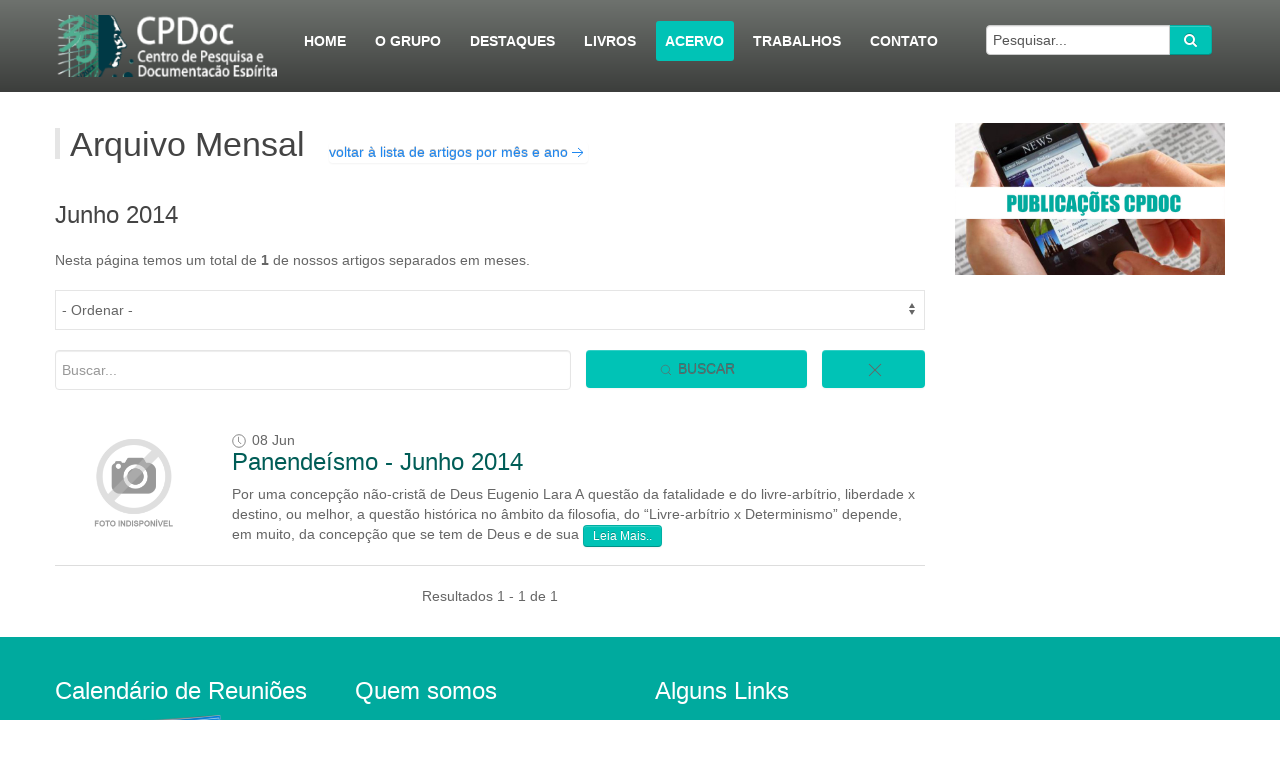

--- FILE ---
content_type: text/html; charset=utf-8
request_url: https://cpdocespirita.com.br/portal/acervo/imprensa/2014/06
body_size: 6423
content:
<!DOCTYPE html>
<!--[if lt IE 7]>      <html class="no-js lt-ie9 lt-ie8 lt-ie7"  lang="pt-br"> <![endif]-->
<!--[if IE 7]>         <html class="no-js lt-ie9 lt-ie8"  lang="pt-br"> <![endif]-->
<!--[if IE 8]>         <html class="no-js lt-ie9"  lang="pt-br"> <![endif]-->
<!--[if gt IE 8]><!--> <html class="no-js" lang="pt-br"> <!--<![endif]-->
    <head>
        <meta http-equiv="X-UA-Compatible" content="IE=edge,chrome=1">
        <base href="https://cpdocespirita.com.br/portal/acervo/imprensa/2014/06" />
	<meta http-equiv="content-type" content="text/html; charset=utf-8" />
	<meta name="keywords" content="espiritismo, cpdoc, livros espíritas, livro espírita, grupo, laico, livre pensador, humanista, reencarnação, mediunidade, imortalidade, Allan Kardec, espiritismo laico, espiritismo livre-pensador, pesquisa espírita, filosofia espírita, webcurso de espiritismo, curso online de espiritismo, grupo de estudos espíritas, Cpdoc, CPdoc Espírita, Documentação Espírita, Pesquisa Espírita, Centro de Pesquisas, Reuniões, Calendário de reuniões, Grupo Espírita, Livros Espíritas, Trabalhos Espíritas, Publicações na Imprensa." />
	<meta name="viewport" content="width=device-width, initial-scale=1.0" />
	<meta name="description" content=" Por uma concepção não-cristã de Deus Eugenio Lara A questão da fatalidade e do livre-arbítrio,  liberdade x destino,  ou melhor,  a questão" />
	<meta name="generator" content="Joomla! - Open Source Content Management + SEOSimple (http://daobydesign.com)" />
	<title>Junho 2014 - Monthly Archive</title>
	<link href="/portal/templates/jm_finance/favicon.ico" rel="shortcut icon" type="image/vnd.microsoft.icon" />
	<link href="https://cpdocespirita.com.br/portal/component/search/?Itemid=120&amp;month=06&amp;year=2014&amp;format=opensearch" rel="search" title="Pesquisar CPDoc Espírita" type="application/opensearchdescription+xml" />
	<link href="https://cpdocespirita.com.br/portal/components/com_monthlyarchive/assets/uikit/uikit.min.css?v=4.4.6_20190314125245" rel="stylesheet" type="text/css" />
	<link href="https://cpdocespirita.com.br/portal/components/com_monthlyarchive/views/archive/tmpl/default.css?v=4.4.6_20190314125245" rel="stylesheet" type="text/css" />
	<link href="/portal/templates/jm_finance/css/bootstrap.min.css" rel="stylesheet" type="text/css" />
	<link href="/portal/templates/jm_finance/css/bootstrap-responsive.min.css" rel="stylesheet" type="text/css" />
	<link href="/portal/plugins/system/helix/css/font-awesome.css" rel="stylesheet" type="text/css" />
	<link href="/portal/plugins/system/helix/css/mobile-menu.css" rel="stylesheet" type="text/css" />
	<link href="/portal/templates/jm_finance/css/template.css" rel="stylesheet" type="text/css" />
	<link href="/portal/templates/jm_finance/css/uikit.gradient.css" rel="stylesheet" type="text/css" />
	<link href="/portal/templates/jm_finance/css/presets/preset1.css" rel="stylesheet" type="text/css" />
	<style type="text/css">
.margin-h-8 {margin:8px;}.container{max-width:1170px}
#sp-header-wrapper{padding: 15px 0 !important; }

#sp-main-body-wrapper{background: rgba(246, 180, 74, 0) !important; padding: 30px 0 !important; }

#sp-header-wrapper{padding: 15px 0 !important; }

#sp-main-body-wrapper{background: rgba(246, 180, 74, 0) !important; padding: 30px 0 !important; }

#sp-bottom-wrapper{padding: 40px 0 !important; }

#sp-footer-wrapper{padding: 15px 0 !important; }

	</style>
	<script type="application/json" class="joomla-script-options new">{"csrf.token":"1b180ee22d0ac24bdda93a033aa191aa","system.paths":{"root":"\/portal","base":"\/portal"}}</script>
	<script src="/portal/media/jui/js/jquery.min.js?64dcb82cd2d5339acc95506ee045c03b" type="text/javascript"></script>
	<script src="/portal/media/jui/js/jquery-migrate.min.js?64dcb82cd2d5339acc95506ee045c03b" type="text/javascript"></script>
	<script src="https://cpdocespirita.com.br/portal/components/com_monthlyarchive/assets/js/jq.no-conflict.js?v=4.4.6_20190314125245" type="text/javascript"></script>
	<script src="https://cpdocespirita.com.br/portal/components/com_monthlyarchive/assets/uikit/uikit.min.js?v=4.4.6_20190314125245" type="text/javascript"></script>
	<script src="https://cpdocespirita.com.br/portal/components/com_monthlyarchive/assets/uikit/uikit-icons.min.js?v=4.4.6_20190314125245" type="text/javascript"></script>
	<script src="/portal/media/system/js/html5fallback.js?64dcb82cd2d5339acc95506ee045c03b" type="text/javascript"></script>
	<script src="/portal/media/system/js/core.js?64dcb82cd2d5339acc95506ee045c03b" type="text/javascript"></script>
	<script src="/portal/media/jui/js/bootstrap.min.js?64dcb82cd2d5339acc95506ee045c03b" type="text/javascript"></script>
	<script src="/portal/plugins/system/helix/js/jquery-noconflict.js" type="text/javascript"></script>
	<script src="/portal/plugins/system/helix/js/modernizr-2.6.2.min.js" type="text/javascript"></script>
	<script src="/portal/plugins/system/helix/js/helix.core.js" type="text/javascript"></script>
	<script src="/portal/plugins/system/helix/js/menu.js" type="text/javascript"></script>
	<script src="/portal/templates/jm_finance/js/uikit.js" type="text/javascript"></script>
	<script type="text/javascript">
jMA(document).ready(function($) {
    "use strict";

	// WCAG compatibility
	$("#filter_search").attr("title", "Buscar...");
	$("#filter_category").attr("title", "- Select Category -");
	$("#filter_date").attr("title", "- All Months &amp; Years -");
	$("#filter_orderby").attr("title", "- Ordenar -");
	$("#filter_author").attr("title", "- Select Author -");

	// Search button validation
	$('button#search-button-home, button#search-button-page').on('click', function () {

		var filter_search 	= $('#filter_search').val();
		var filter_author 	= $('#filter_author').val();
		var filter_category = $('#filter_category').val();

		if (
			(filter_search === null || filter_search === "") &&
			(filter_author === null || filter_author === "") &&
			(filter_category === null || filter_category === "")
		   )
		{
			$("#filter_search, #filter_author, #filter_category").css("border", "1px solid red");
			w357uiUIkit.modal.alert("Please, choose at least one option or type something in the search form field.");
			return false;
		}
		else if (filter_search.length < 3)
		{
			$("#filter_search").css("border", "1px solid red");
			w357uiUIkit.modal.alert("Por favor, digite ao menos 3 caracteres.");
			return false;
		}
	});

	// bind change event to select
	$('#filter_date, #filter_orderby, #filter_author, #filter_category').on('change', function () {

		var filter_date = $('#filter_date').val(); // get selected value
		var filter_orderby = $('#filter_orderby').val(); // get selected value
		var filter_category = $('#filter_category').val(); // get selected value
		var filter_author = $('#filter_author').val(); // get selected value
		var menu_item_id = $('#menu_item_id').val(); // get selected value

		var url = 'index.php?option=com_monthlyarchive';

		if (filter_date)
		{
			var date_arr = filter_date.split("-");
			var year = date_arr[0];
			var month = date_arr[1];

			if (year)
			{
				url += '&year=' + year;
			}

			if (month)
			{
				url += '&month=' + month;
			}
		}
		else
		{
			url += '&year=all';
		}

		if (filter_orderby)
		{
			url += '&orderby=' + filter_orderby;
		}

		if (filter_category)
		{
			url += '&category=' + filter_category;
		}

		if (filter_author)
		{
			url += '&author=' + filter_author;
		}

		if (menu_item_id)
		{
			url += '&Itemid=' + menu_item_id;
		}

		url += '&task=archive.goToURL';

		$('#adminForm').attr('action', 'https://cpdocespirita.com.br/portal/' + url);
		$('#adminForm').submit();
	});

	// CLEAR FILTERS
	$('button#clear-search-button-home, #back-to-monthly-archive').on('click', function () {
		$('#filter_search').val('');
		$('#filter_orderby').val('most_recent_first');
		$('#filter_author').val('');
		$('#filter_category').val('');
		$('#filter_date').val('all');
		$('#filter_year').val('');
		$('#filter_month').val('');
		$('#adminForm').attr('action', '/portal/acervo/imprensa');
		$('#adminForm').submit();
	});
	$('button#clear-search-button-page').on('click', function () {
		$('#filter_search').val('');
		$('#filter_orderby').val('most_recent_first');
		$('#filter_author').val('');
		$('#filter_category').val('');
		$('#filter_date').val('all');
		$('#filter_year').val('');
		$('#filter_month').val('');
		$('#adminForm').attr('action', '/portal/acervo/imprensa/all');
		$('#adminForm').submit();
	});
});spnoConflict(function($){

					function mainmenu() {
						$('.sp-menu').spmenu({
							startLevel: 0,
							direction: 'ltr',
							initOffset: {
								x: 0,
								y: 0
							},
							subOffset: {
								x: 0,
								y: 0
							},
							center: 0
						});
			}

			mainmenu();

			$(window).on('resize',function(){
				mainmenu();
			});


			});
	</script>

        		
    
</head>
    <body  class="archive subpage  ltr preset1 menu-imprensa responsive bg hfeed clearfix">
		<div class="body-innerwrapper">
        <!--[if lt IE 8]>
        <div class="chromeframe alert alert-danger" style="text-align:center">You are using an <strong>outdated</strong> browser. Please <a target="_blank" href="http://browsehappy.com/">upgrade your browser</a> or <a target="_blank" href="http://www.google.com/chromeframe/?redirect=true">activate Google Chrome Frame</a> to improve your experience.</div>
        <![endif]-->
        <header id="sp-header-wrapper" 
                class=" "><div class="container"><div class="row-fluid" id="header">
<div id="sp-logo" class="span2"><div class="logo-wrapper"><a href="/portal"><div style="width:250px; height:62px;" class="logo"></div></a></div></div>

<div id="sp-menu" class="span7">	


			<div id="sp-main-menu" class="visible-desktop">
				<ul class="sp-menu level-0"><li class="menu-item first parent "><a href="https://cpdocespirita.com.br/portal/" class="menu-item first parent " ><span class="menu"><span class="menu-title">Home</span></span></a><div class="sp-submenu"><div class="sp-submenu-wrap"><div class="sp-submenu-inner clearfix" style="width: 200px;"><div class="megacol col1 first" style="width: 200px;"><ul class="sp-menu level-1"><li class="menu-item first"><a href="/portal/home/entrevistas" class="menu-item first" ><span class="menu"><span class="menu-title">Entrevistas</span></span></a></li></ul></div></div></div></div></li><li class="menu-item parent "><a href="/portal/o-grupo" class="menu-item parent " ><span class="menu"><span class="menu-title">O Grupo</span></span></a><div class="sp-submenu"><div class="sp-submenu-wrap"><div class="sp-submenu-inner clearfix" style="width: 200px;"><div class="megacol col1 first" style="width: 200px;"><ul class="sp-menu level-1"><li class="menu-item first"><a href="/portal/o-grupo/reunioes" class="menu-item first" ><span class="menu"><span class="menu-title">Reuniões</span></span></a></li><li class="menu-item last"><a href="/portal/o-grupo/membros-do-cpdoc" class="menu-item last" ><span class="menu"><span class="menu-title">Membros do CPDoc</span></span></a></li></ul></div></div></div></div></li><li class="menu-item parent "><a href="#" class="menu-item parent "><span class="menu"><span class="menu-title">Destaques</span></span></a><div class="sp-submenu"><div class="sp-submenu-wrap"><div class="sp-submenu-inner clearfix" style="width: 200px;"><div class="megacol col1 first" style="width: 200px;"><ul class="sp-menu level-1"><li class="menu-item first"><a href="/portal/destaques/eventos-cpdoc" class="menu-item first" ><span class="menu"><span class="menu-title">Eventos</span></span></a></li><li class="menu-item"><a href="/portal/destaques/lives-realizadas" class="menu-item" ><span class="menu"><span class="menu-title">Lives Realizadas</span></span></a></li><li class="menu-item last"><a href="/portal/destaques/personalidades-em-destaque" class="menu-item last" ><span class="menu"><span class="menu-title">Personalidades em destaque</span></span></a></li></ul></div></div></div></div></li><li class="menu-item"><a href="/portal/livros" class="menu-item" ><span class="menu"><span class="menu-title">livros</span></span></a></li><li class="menu-item active parent "><a href="/portal/acervo" class="menu-item active parent " ><span class="menu"><span class="menu-title">Acervo</span></span></a><div class="sp-submenu"><div class="sp-submenu-wrap"><div class="sp-submenu-inner clearfix" style="width: 200px;"><div class="megacol col1 first" style="width: 200px;"><ul class="sp-menu level-1"><li class="menu-item active first"><a href="/portal/acervo/imprensa" class="menu-item active first" ><span class="menu"><span class="menu-title">Imprensa</span></span></a></li><li class="menu-item last"><a href="/portal/acervo/fotos" class="menu-item last" ><span class="menu"><span class="menu-title">Fotos</span></span></a></li></ul></div></div></div></div></li><li class="menu-item"><a href="/portal/trabalhos" class="menu-item" ><span class="menu"><span class="menu-title">Trabalhos</span></span></a></li><li class="menu-item last"><a href="/portal/fale-conosco" class="menu-item last" ><span class="menu"><span class="menu-title">Contato</span></span></a></li></ul>        
			</div>  				
			</div>

<div id="sp-search" class="span2 visible-desktop">
<div class="search pull-right input-append ">
    <form action="/portal/acervo/imprensa" method="post" class="form-inline">
    		<input name="searchword" id="mod-search-searchword" type="text" value="Pesquisar..."  onblur="if (this.value=='') this.value='Pesquisar...';" onfocus="if (this.value=='Pesquisar...') this.value='';" />    	<input type="hidden" name="task" value="search" />
    	<input type="hidden" name="option" value="com_search" />
    	<input type="hidden" name="Itemid" value="0" />
		<button class="button btn btn-primary" onclick="this.form.searchword.focus();"><i class="icon-search"></i></button>    </form>
</div>
</div>
</div></div></header><section id="sp-main-body-wrapper" 
                class=" "><div class="container"><div class="row-fluid" id="main-body">
<div id="sp-message-area" class="span9"><section id="sp-component-area-wrapper" 
                class=" "><div class="row-fluid" id="component-area">
<div id="sp-component-area" class="span12"><section id="sp-component-wrapper"><div id="sp-component"><div id="system-message-container">
	</div>
<div class="w357ui-scope-container">
	<div id="ma-container" class="w357ui-container w357ui-padding-remove w357ui-margin-remove">

		
			
				
									<h1 class="w357ui-heading-bullet w357ui-h2 w357ui-display-inline-block w357ui-margin-right ma-page-heading">Arquivo Mensal</h1>
				
									<div class="w357ui-display-inline-block ma-back-btn-area"><button type="button" class="w357ui-button w357ui-button-link w357ui-text-lowercase ma-back-btn" id="back-to-monthly-archive">Voltar à lista de artigos por mês e ano<span w357ui-icon="icon: arrow-right"></span></button></div>
				
				<h2 class="w357ui-h3 w357ui-margin-top w357ui-margin-bottom ma-page-heading-date">Junho 2014</h3>

			
			
				
				<div class="w357ui-margin-top w357ui-margin-bottom ma-welcome-message">
					Nesta página temos um total de <strong>1</strong> de nossos artigos separados em meses.				</div>

			
			<form action="/portal/acervo/imprensa/2014/06" method="post" name="adminForm" id="adminForm" class="w357ui-form-stacked ma-form ma-form-list-of-articles">

				<fieldset class="w357ui-fieldset ma-fieldset">

											<div class="w357ui-grid-small w357ui-margin w357ui-child-width-expand@s" w357ui-grid>
							
															<div class="ma-select-order">
									<div class="w357ui-form-controls">
										<select id="filter_orderby" name="filter[orderby]" class="w357ui-select ma-select">
	<option value="" selected="selected">- Ordenar -</option>
	<option value="most_recent_first">Mais recentes primeiro</option>
	<option value="oldest_first">Mais antigos primeiro</option>
	<option value="most_hits">Mais lidos</option>
	<option value="least_hits">&Uacute;ltimos lidos</option>
</select>
									</div>
								</div>
							
							
													</div>
					
											<div class="w357ui-grid-small w357ui-margin ma-search-input-grid" w357ui-grid>
							<div class="w357ui-width-3-5@s ma-search-input-form-field">
								<input type="text" name="filter[search]" id="filter_search"  value="" class="w357ui-input ma-input"     placeholder="Buscar..."   maxlength="100"       />
							</div>
							<div class="w357ui-width-2-5@s w357ui-text-right@s">
								<div class="w357ui-grid-small" w357ui-grid>
									<div class="w357ui-width-2-3">
										<button type="submit" id="search-button-page" class="w357ui-button w357ui-button-muted w357ui-width-1-1 ma-search-btn"><span w357ui-icon="icon: search; ratio: 0.6"></span> Buscar</button>
									</div>
									<div class="w357ui-width-1-3">
										<button type="button" id="clear-search-button-page" class="w357ui-button w357ui-button-muted w357ui-width-1-1 ma-clear-btn" data-tooltip="Limpar"><span w357ui-icon="icon: close"></span></button>
									</div>
								</div>
							</div>
						</div>
					
					<div class="w357ui-clearfix w357ui-margin-bottom ma-clearfix"></div>

					
						<div class="ma-articles-list">

							
								
								
								
								<div class="w357ui-grid-small ma-article" w357ui-grid>

																		
																					<div class="w357ui-width-1-5@s ma-image w357ui-text-center">

																									
																													<a title="Panendeísmo - Junho 2014" href="/portal/2014/26-panendeismo-junho-2014" >
														
																																						<img
												 src="/portal/components/com_monthlyarchive/assets/images/blank-image.png"
													title="Panendeísmo - Junho 2014"
													alt="Panendeísmo - Junho 2014"													style="max-width: 141px;" width="141"													style="max-height: autopx;" height="auto"													>
																									</a>
												
											</div>
										
									
																		<div class="w357ui-width-expand@s ma-content-item">

										
										<div class="ma-meta-info">

																							
													<div class="w357ui-display-inline-block w357ui-margin-right ma-date" data-tooltip="Written on: Domingo 08 Junho 2014, 15:44"><span w357ui-icon="icon: clock; ratio: 0.7"></span> <time datetime="2014-06-08 15:44:00">08 Jun</time></div>

																							
											
											
											
											
											
											
										</div>

										
										<div>

											<!-- TITLE -->
											<h3 class="w357ui-margin-small-bottom ma-title">
																									
																													<a class="ma-title-link" href="/portal/2014/26-panendeismo-junho-2014" >
														
																																						Panendeísmo - Junho 2014																									</a>
																							</h3>

											<!-- INTROTEXT -->
											<div class="ma-introtext">

												
Por uma concepção não-cristã de Deus
Eugenio Lara
A questão da fatalidade e do livre-arbítrio, liberdade x destino, ou melhor, a questão histórica no âmbito da filosofia, do “Livre-arbítrio x Determinismo” depende, em muito, da concepção que se tem de Deus e de sua 
												
													
																													<a class="w357ui-display-inline ma-readmore-link btn btn-primary btn-small appico-more" href="/portal/2014/26-panendeismo-junho-2014" >
														
																											Leia Mais..													</a>

												
											</div>
										</div>

									</div>

								</div>

								<hr class="w357ui-text-center w357ui-margin-top w357ui-margin-bottom ma-divider">

								
													</div>

													<div class="w357ui-text-center ma-pagination">
								<div class="w357ui-display-block ma-pagination-list-footer pagination"></div>
								<div class="w357ui-display-block ma-pagination-results-counter">
Resultados 1 - 1 de 1</div>
							</div>
						
					
				</fieldset>

				<input type="hidden" name="menu_item_id" id="menu_item_id" value="120"/>
				<input type="hidden" name="1b180ee22d0ac24bdda93a033aa191aa" value="1" />			</form>

		
		
		
	</div>
</div></div></section></div>
</div></section></div>

<aside id="sp-right" class="span3"><div class="module ">	
	<div class="mod-wrapper clearfix">		
				<div class="mod-content clearfix">	
			<div class="mod-inner clearfix">
				

<div class="custom"  >
	<p style="text-align: center;"><img src="/portal/images/artigos/imprensa/publicacoes.jpg" alt="publicacoes" /></p></div>
			</div>
		</div>
	</div>
</div>
<div class="gap"></div>
</aside>
</div></div></section><section id="sp-bottom-wrapper" 
                class=" "><div class="container"><div class="row-fluid" id="bottom">
<div id="sp-bottom1" class="span3"><div class="module ">	
	<div class="mod-wrapper-flat clearfix">		
					<h3 class="header">			
				<span>Calendário de Reuniões</span>			</h3>
								

<div class="custom"  >
	<center>
<div class="uk-panel" data-uk-scrollspy="{cls:'uk-animation-slide-right', repeat: true}"><a href="/portal/o-grupo/reunioes"> <img style="width: 43%;" src="/portal/images/paginainicial/calendario.png" alt="calendario" /></a></div>
</center>
<p><a href="/portal/o-grupo/reunioes">Conheça nosso calendário de palestras e cursos</a></p></div>
	</div>
</div>
<div class="gap"></div>
</div>

<div id="sp-bottom2" class="span3"><div class="module ">	
	<div class="mod-wrapper-flat clearfix">		
					<h3 class="header">			
				<span>Quem somos</span>			</h3>
								

<div class="custom"  >
	<div class="uk-panel" data-uk-scrollspy="{cls:'uk-animation-fade', delay:450, repeat: true}">
<p>O CPDOC Iniciou suas atividades em 1988, fruto do sonho de jovens espíritas interessados na inserção da crítica coletiva como prática estimuladora ao aperfeiçoamento dos trabalhos.</p>
<p><strong>Acompanhe-nos nas redes sociais</strong></p>
<p><span style="line-height: 1.3em;"><a href="https://www.facebook.com/groups/461201657417399/?fref=ts" target="  " class="btn btn-link social facebook btn-"><i style="" class="icon-facebook "></i></a></span></p>
</div></div>
	</div>
</div>
<div class="gap"></div>
</div>

<div id="sp-bottom3" class="span6"><div class="module ">	
	<div class="mod-wrapper-flat clearfix">		
					<h3 class="header">			
				<span>Alguns Links</span>			</h3>
								

<div class="custom"  >
	<div class="uk-panel" data-uk-scrollspy="{cls:'uk-animation-fade', delay:550, repeat: true}">
<div class="row-fluid ">
<ul class="arrow">
<li><a href="http://www.kardecpedia.com/" target="_blank">Kardecpedia</a></li>
<li><a href="https://icksantos.blogspot.com" target="_blank">Jornal Abertura</a></li>
<li><a href="http://ccepa-opiniao.blogspot.com.br/" target="_blank">Jornal Opinião</a></li>
<li><a href="http://www.cepainternacional.org" target="_blank">CEPA Internacional</a></li>
<li><a href="http://www.cepabrasil.org.br" target="_blank">CEPA Brasil</a></li>
</ul>
</div>
</div></div>
	</div>
</div>
<div class="gap"></div>
</div>
</div></div></section><footer id="sp-footer-wrapper" 
                class=" "><div class="container"><div class="row-fluid" id="footer">
<div id="sp-footer1" class="span8"><span class="copyright">Copyright ©  2026 desenvolvido por Daniel Alves da Cruz - Web designer - Todos os direitos reservados.</span><a href="http://www.joomshaper.com" title="joomshaper.com"></a></div>

<div id="sp-footer2" class="span4"><a class="sp-totop" href="javascript:;" title="Goto Top" rel="nofollow"><small>Goto Top </small><i class="icon-caret-up"></i></a></div>
</div></div></footer>	

		<a class="hidden-desktop btn btn-inverse sp-main-menu-toggler" href="#" data-toggle="collapse" data-target=".nav-collapse">
			<i class="icon-align-justify"></i>
		</a>

		<div class="hidden-desktop sp-mobile-menu nav-collapse collapse">
			<ul class=""><li class="menu-item first parent"><a href="https://cpdocespirita.com.br/portal/" class="menu-item first parent" ><span class="menu"><span class="menu-title">Home</span></span></a><span class="sp-menu-toggler collapsed" data-toggle="collapse" data-target=".collapse-101"><i class="icon-angle-right"></i><i class="icon-angle-down"></i></span><ul class="collapse collapse-101"><li class="menu-item first"><a href="/portal/home/entrevistas" class="menu-item first" ><span class="menu"><span class="menu-title">Entrevistas</span></span></a></li></ul></li><li class="menu-item parent"><a href="/portal/o-grupo" class="menu-item parent" ><span class="menu"><span class="menu-title">O Grupo</span></span></a><span class="sp-menu-toggler collapsed" data-toggle="collapse" data-target=".collapse-118"><i class="icon-angle-right"></i><i class="icon-angle-down"></i></span><ul class="collapse collapse-118"><li class="menu-item first"><a href="/portal/o-grupo/reunioes" class="menu-item first" ><span class="menu"><span class="menu-title">Reuniões</span></span></a></li><li class="menu-item last"><a href="/portal/o-grupo/membros-do-cpdoc" class="menu-item last" ><span class="menu"><span class="menu-title">Membros do CPDoc</span></span></a></li></ul></li><li class="menu-item parent"><a href="#" class="menu-item parent"><span class="menu"><span class="menu-title">Destaques</span></span></a><span class="sp-menu-toggler collapsed" data-toggle="collapse" data-target=".collapse-312"><i class="icon-angle-right"></i><i class="icon-angle-down"></i></span><ul class="collapse collapse-312"><li class="menu-item first"><a href="/portal/destaques/eventos-cpdoc" class="menu-item first" ><span class="menu"><span class="menu-title">Eventos</span></span></a></li><li class="menu-item"><a href="/portal/destaques/lives-realizadas" class="menu-item" ><span class="menu"><span class="menu-title">Lives Realizadas</span></span></a></li><li class="menu-item last"><a href="/portal/destaques/personalidades-em-destaque" class="menu-item last" ><span class="menu"><span class="menu-title">Personalidades em destaque</span></span></a></li></ul></li><li class="menu-item"><a href="/portal/livros" class="menu-item" ><span class="menu"><span class="menu-title">livros</span></span></a></li><li class="menu-item active parent"><a href="/portal/acervo" class="menu-item active parent" ><span class="menu"><span class="menu-title">Acervo</span></span></a><span class="sp-menu-toggler collapsed" data-toggle="collapse" data-target=".collapse-119"><i class="icon-angle-right"></i><i class="icon-angle-down"></i></span><ul class="collapse collapse-119"><li class="menu-item active first"><a href="/portal/acervo/imprensa" class="menu-item active first" ><span class="menu"><span class="menu-title">Imprensa</span></span></a></li><li class="menu-item last"><a href="/portal/acervo/fotos" class="menu-item last" ><span class="menu"><span class="menu-title">Fotos</span></span></a></li></ul></li><li class="menu-item"><a href="/portal/trabalhos" class="menu-item" ><span class="menu"><span class="menu-title">Trabalhos</span></span></a></li><li class="menu-item last"><a href="/portal/fale-conosco" class="menu-item last" ><span class="menu"><span class="menu-title">Contato</span></span></a></li></ul>   
		</div>
		        
		</div>
    <script defer src="https://static.cloudflareinsights.com/beacon.min.js/vcd15cbe7772f49c399c6a5babf22c1241717689176015" integrity="sha512-ZpsOmlRQV6y907TI0dKBHq9Md29nnaEIPlkf84rnaERnq6zvWvPUqr2ft8M1aS28oN72PdrCzSjY4U6VaAw1EQ==" data-cf-beacon='{"version":"2024.11.0","token":"f06cd914ec5b43d59d4dca7d133ec7ea","r":1,"server_timing":{"name":{"cfCacheStatus":true,"cfEdge":true,"cfExtPri":true,"cfL4":true,"cfOrigin":true,"cfSpeedBrain":true},"location_startswith":null}}' crossorigin="anonymous"></script>
</body>
</html>

--- FILE ---
content_type: text/css
request_url: https://cpdocespirita.com.br/portal/components/com_monthlyarchive/views/archive/tmpl/default.css?v=4.4.6_20190314125245
body_size: 1354
content:
/* ======================================================
# Monthly Archive for Joomla! - v4.4.6
# -------------------------------------------------------
# For Joomla! CMS
# Author: Web357 (Yiannis Christodoulou)
# Copyright (©) 2009-2019 Web357. All rights reserved.
# License: GNU/GPLv3, http://www.gnu.org/licenses/gpl-3.0.html
# Website: https:/www.web357.com/
# Demo: https://demo.web357.com/?item=monthlyarchive
# Support: support@web357.com
# Last modified: 14 Mar 2019, 12:52:46
========================================================= */

/*
 * 1. Prevent content overflow if a fixed width is used
 * 2. Take the full width
 * 3. Reset default
 * 4. Style
 */
.w357ui-input.ma-input,
.w357ui-select.ma-select {
  /* 1 */
  max-width: 100%;
  /* 2 */
  width: 100%;
  /* 3 */
  border: 0 none;
  /* 4 */
  padding: 0 6px;
  background: #fff;
  color: #666;
  border: 1px solid #e5e5e5;
  -webkit-transition: 0.2s ease-in-out;
  transition: 0.2s ease-in-out;
  -webkit-transition-property: color, background-color, border;
  transition-property: color, background-color, border;
}
/*
 * Single-line
 * 1. Allow an `a` element to look like a `input` or `select` element
 * 2. Make sure line-height is not larger than height
 *    Also needed to center the text vertically if `a` element is used
 */
.w357ui-input.ma-input,
.w357ui-select:not([multiple]):not([size]),
.ma-select:not([multiple]):not([size]) {
  height: 40px;
  vertical-align: middle;
  /* 1 */
  display: inline-block;
  /* 2 */
  line-height: 38px;
}
/*
 * Multi-line
 */
.w357ui-select[multiple],
.w357ui-select[size],
.ma-select[multiple],
.ma-select[size] {
  padding-top: 4px;
  padding-bottom: 4px;
  vertical-align: top;
}
/* Focus */
.w357ui-input:focus,
.w357ui-select:focus,
.ma-input:focus,
.ma-select:focus {
  outline: 0;
  background-color: #fff;
  color: #666;
  border-color: #1e87f0;
}
/* Disabled */
.w357ui-input:disabled,
.w357ui-select:disabled,
.ma-input:disabled,
.ma-select:disabled {
  background-color: #f8f8f8;
  color: #999;
  border-color: #e5e5e5;
}
/*
 * Placeholder
 */
.w357ui-input:-ms-input-placeholder,
.ma-input:-ms-input-placeholder {
  color: #999 !important;
}
.w357ui-input::-moz-placeholder,
.ma-input::-moz-placeholder {
  color: #999;
}
.w357ui-input::-webkit-input-placeholder,
.ma-input::-webkit-input-placeholder {
  color: #999;
}

/* filter date */
.w357ui-select.ma-filter-date-all {
  background: #ddd;
}
.w357ui-select.ma-filter-date-year {
  background: #f2f2f2;
}
.w357ui-select.ma-filter-date-month {
  background: #fff;
}
.ma-pagination .limit.pull-right {
  display: none;
}

/* display modal in front of other elements */
.w357ui-modal.w357ui-open,
.w357ui-modal-container {
	z-index: 99999;
}

/* do not use any type of list styles */
#ma-container .ma-list {
  margin-bottom: 35px !important;
}
#ma-container .ma-list.ma-list-only-years,
#ma-container .ma-list.ma-list-only-months,
#ma-container .ma-list.ma-list-accordion {
  margin-bottom: 0 !important;
}

#component ul.w357ui-list.ma-list li, /* fix for joomlaxtc templates */
ul.w357ui-list.ma-list li {
	list-style: none !important;
    margin: 0 0 15px 0;
    padding: 0;
	border: none;
    list-style-type: none;
	background: none;
}

/* increase the font-size of some elements */
.w357ui-button {
  font-size: inherit;
}

/**
 * Tooltip Style
 */

/* Add this attribute to the element that needs a tooltip */
[data-tooltip] {
  position: relative;
  z-index: 1030;
  cursor: pointer;
}

/* Hide the tooltip content by default */
[data-tooltip]:before,
[data-tooltip]:after {
  visibility: hidden;
  -ms-filter: "progid:DXImageTransform.Microsoft.Alpha(Opacity=0)";
  filter: progid: DXImageTransform.Microsoft.Alpha(Opacity=0);
  opacity: 0;
  pointer-events: none;
}

/* Position tooltip above the element */
[data-tooltip]:before {
  position: absolute;
  bottom: 150%;
  left: 50%;
  margin-bottom: -10px;
  margin-left: -80px;
  padding: 7px;
  width: 160px;
  -webkit-border-radius: 3px;
  -moz-border-radius: 3px;
  border-radius: 3px;
  background-color: #666;
  color: #fff;
  content: attr(data-tooltip);
  text-align: center;
  font-size: 12px;
  line-height: 1.2;
}

/* Show tooltip content on hover */
[data-tooltip]:hover:before,
[data-tooltip]:hover:after {
  visibility: visible;
  -ms-filter: "progid:DXImageTransform.Microsoft.Alpha(Opacity=100)";
  filter: progid: DXImageTransform.Microsoft.Alpha(Opacity=100);
  opacity: 1;
}

/* fix icon button height in IE */
.ma-fieldset span.w357ui-icon {
	width: 16px;
	height: 16px;
}

/* Do not display content item in front of other template elements like sticky menu */
.ma-content-item {
  z-index: 1;
}

/* Reset the height of button */
.ma-clear-btn {
  height: 100%;
}

/* Highlight the matched search word  */
.ma-highlight-search-word {
  background-color: yellow;
  padding: 2px;
  color: red;
  font-weight: bold;
}

/* make sure that the alert popup is over other divs */
.com_monthlyarchive .wrap {
  /*z-index: 0 !important;*/
}

/* conflicts with UIkit 2 */
.w357ui-grid-match  {
  visibility: visible !important;
}

/* Always use black color in the modal window of dark themes. */
.w357ui-modal-body {
  color: #000;
}

--- FILE ---
content_type: text/css
request_url: https://cpdocespirita.com.br/portal/templates/jm_finance/css/presets/preset1.css
body_size: 489
content:
.clearfix {
  *zoom: 1;
}
.clearfix:before,
.clearfix:after {
  display: table;
  content: "";
  line-height: 0;
}
.clearfix:after {
  clear: both;
}
.hide-text {
  font: 0/0 a;
  color: transparent;
  text-shadow: none;
  background-color: transparent;
  border: 0;
}
.input-block-level {
  display: block;
  width: 100%;
  min-height: 30px;
  -webkit-box-sizing: border-box;
  -moz-box-sizing: border-box;
  box-sizing: border-box;
}
.btn.btn-primary,
.readmore,
a.ns2-readmore,
.btn-default,
#community-wrap .btn,
button,
input[type="submit"] {
  background: #00c3b6;
}
.btn.btn-primary:hover,
.readmore:hover,
a.ns2-readmore:hover,
.btn-default:hover,
#community-wrap .btn:hover,
button:hover,
input[type="submit"]:hover {
  background: #009086;
}
#sp-main-menu ul.level-0 > li:hover,
#sp-main-menu ul.level-0 > li.active {
  background-color: #00c3b6;
}
#sp-main-menu ul.level-0 > li:hover {
  background-color: #00c3b6;
}
#sp-main-menu li li:not(.sp-menu-group):hover,
#sp-main-menu li li:not(.sp-menu-group).active {
  background-color: #009086;
}
.sp-submenu .sp-submenu-wrap {
  background: #00c3b6;
}
a:not(.btn) {
  color: #005d57;
}
a:not(.btn):hover {
  color: #00c3b6;
}
#sp-breadcrumb-wrapper #breadcrumb {
  background: rgba(60,62,60,0.78);
}
body {
  color: #666666;
}
body.bg {
  background: #ffffff;
}
#sp-header-wrapper {
  background-color: #5a5d5a;
  background-image: -moz-linear-gradient(top,#6e726e,#3c3e3c);
  background-image: -webkit-gradient(linear,0 0,0 100%,from(#6e726e),to(#3c3e3c));
  background-image: -webkit-linear-gradient(top,#6e726e,#3c3e3c);
  background-image: -o-linear-gradient(top,#6e726e,#3c3e3c);
  background-image: linear-gradient(to bottom,#6e726e,#3c3e3c);
  background-repeat: repeat-x;
  filter: progid:DXImageTransform.Microsoft.gradient(startColorstr='#ff6e716e', endColorstr='#ff3c3e3c', GradientType=0);
}
#sp-header-wrapper .logo {
  background-image: url(../../images/presets/preset1/logo.png);
  background-size: 222px auto;
}
#sp-feature-wrapper {
  background-color: #009a90;
  background-image: -moz-linear-gradient(top,#00c3b6,#005d57);
  background-image: -webkit-gradient(linear,0 0,0 100%,from(#00c3b6),to(#005d57));
  background-image: -webkit-linear-gradient(top,#00c3b6,#005d57);
  background-image: -o-linear-gradient(top,#00c3b6,#005d57);
  background-image: linear-gradient(to bottom,#00c3b6,#005d57);
  background-repeat: repeat-x;
  filter: progid:DXImageTransform.Microsoft.gradient(startColorstr='#ff00c3b6', endColorstr='#ff005d56', GradientType=0);
}
#sp-feature-wrapper a:not(.btn) {
  color: #2afff1;
}
#sp-feature-wrapper a:not(.btn):hover {
  color: #90fff8;
}
.module.highlighted {
  background: #3498DB;
}
.module.highlighted a {
  color: #fff !important;
}
#sp-bottom-wrapper,
#sp-footer-wrapper {
  background: #00aa9e;
  color: #fff;
}
#sp-bottom-wrapper h3,
#sp-footer-wrapper h3 {
  color: #fff;
}
#sp-bottom-wrapper a:not(.btn),
#sp-footer-wrapper a:not(.btn) {
  color: #77fff6;
}
#sp-bottom-wrapper a:not(.btn):hover,
#sp-footer-wrapper a:not(.btn):hover {
  color: #aafff9;
}
#sp-footer-wrapper {
  border-top: 1px solid #00ddce;
}
#sp-footer-wrapper::after {
  background: #00aa9e;
}
.sp-border {
  border-top: 1px solid #00ddce;
}
.sp-border::after {
  background: #00aa9e;
}
